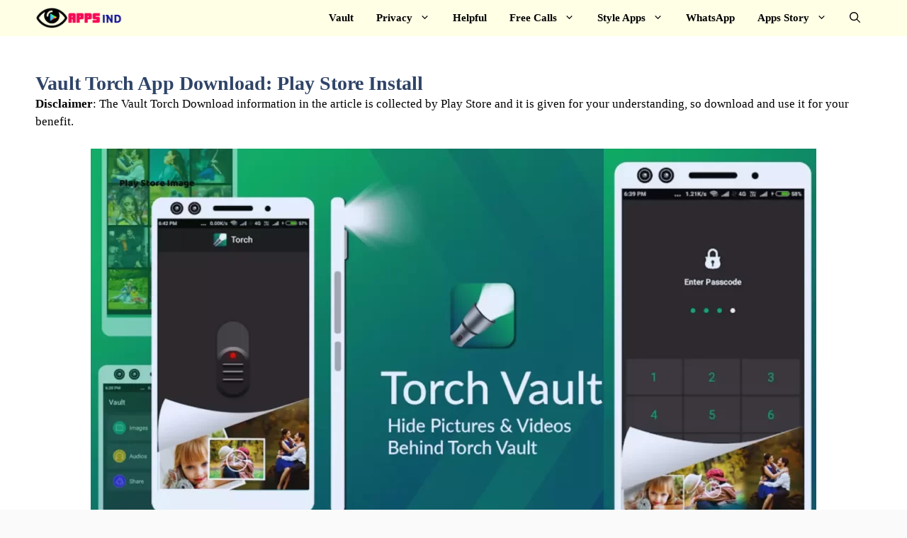

--- FILE ---
content_type: text/html; charset=utf-8
request_url: https://www.google.com/recaptcha/api2/aframe
body_size: 269
content:
<!DOCTYPE HTML><html><head><meta http-equiv="content-type" content="text/html; charset=UTF-8"></head><body><script nonce="1J67VIojgBXkMSbF3k6NOA">/** Anti-fraud and anti-abuse applications only. See google.com/recaptcha */ try{var clients={'sodar':'https://pagead2.googlesyndication.com/pagead/sodar?'};window.addEventListener("message",function(a){try{if(a.source===window.parent){var b=JSON.parse(a.data);var c=clients[b['id']];if(c){var d=document.createElement('img');d.src=c+b['params']+'&rc='+(localStorage.getItem("rc::a")?sessionStorage.getItem("rc::b"):"");window.document.body.appendChild(d);sessionStorage.setItem("rc::e",parseInt(sessionStorage.getItem("rc::e")||0)+1);localStorage.setItem("rc::h",'1767573643258');}}}catch(b){}});window.parent.postMessage("_grecaptcha_ready", "*");}catch(b){}</script></body></html>

--- FILE ---
content_type: application/x-javascript; charset=UTF-8
request_url: https://psapp.in/wp-content/cache/min/1/wp-content/plugins/ultimate-blocks/src/blocks/image-slider/front.build.js?ver=1727895908
body_size: -143
content:
"use strict";Array.prototype.slice.call(document.getElementsByClassName("ub_image_slider")).forEach(function(instance){var _instance$getElements,_instance$getElements2;var swiper=new Swiper("#".concat(instance.id),JSON.parse(instance.dataset.swiperData));instance===null||instance===void 0||(_instance$getElements=instance.getElementsByClassName("swiper-button-next")[0])===null||_instance$getElements===void 0||_instance$getElements.addEventListener("keydown",function(e){if(e.key===" "){e.preventDefault()}});instance===null||instance===void 0||(_instance$getElements2=instance.getElementsByClassName("swiper-button-prev")[0])===null||_instance$getElements2===void 0||_instance$getElements2.addEventListener("keydown",function(e){if(e.key===" "){e.preventDefault()}});Array.prototype.slice.call(instance.getElementsByClassName("swiper-pagination-bullet")).forEach(function(bullet){bullet.addEventListener("keydown",function(e){if(e.key===" "){e.preventDefault()}})})})